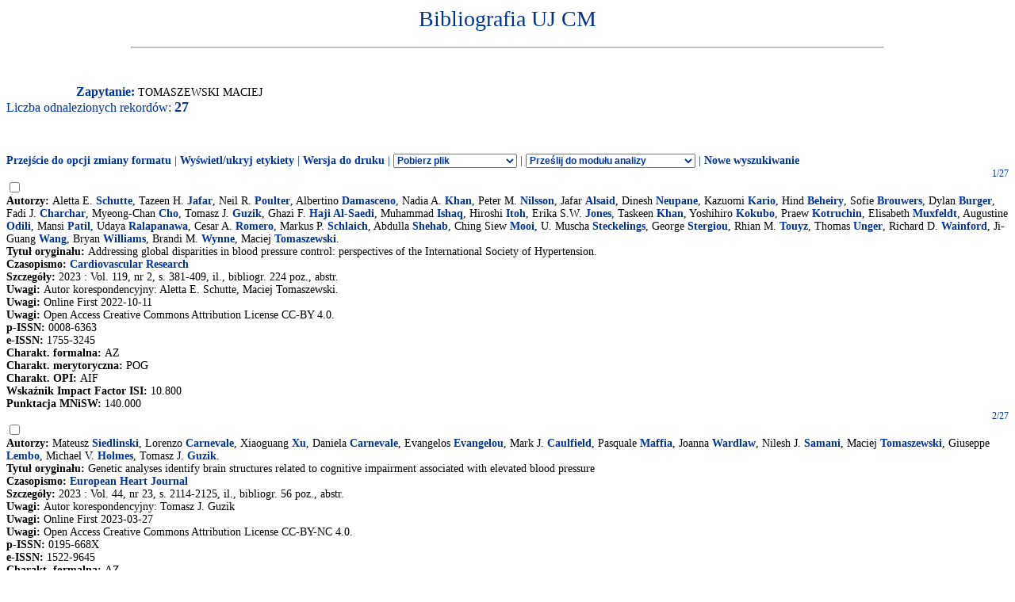

--- FILE ---
content_type: application/x-javascript
request_url: http://expertus.bm.cm-uj.krakow.pl/Bibliografia/global.exp/exp03c.js
body_size: 2522
content:
function sendToClipboard(str)
{
if( window.clipboardData && clipboardData.setData )
  {
   clipboardData.setData("Text", str);
  }
}
function winmax()
{
var y;
window.moveTo(0,0);
y = Math.round(0.9*screen.height);
window.resizeTo(screen.width,y);
}
function setprint(mode)
{
if( mode == 0 )
   return false;
var i;
if( window.document.expresult.FDT != undefined )
  {
   if( window.document.expresult.ZA != undefined )
     {
      for(i=0;i<window.document.expresult.elements.length;i++)
         {
          if( window.document.expresult.elements[i].name == 'V_'+window.document.expresult.ZA.value )
             window.document.expresult.elements[i].value = window.document.expresult.elements[i].value.replace(/-/, '@');
         } 
     } 
   window.document.expresult.druk.value = mode;
   if( mode == '1' )
      window.document.expresult.target = 'xxxx';
   else
      window.document.expresult.target = '_self';
   window.document.expresult.submit();
   window.document.expresult.druk.value = '';
   window.document.expresult.target = '_self';
   return true;
  }
else
  {
   alert('Poczekaj na zakończenie pobierania pliku');
   return false;
  }
}

function runlink2(str)
{
window.document.explink.elements[5].value = str;
window.document.explink.submit();
}
function syg(s)
{
document.write(s.replace(/-/g, ''));
}
function p_l(s)
{
var repl = new Array("CZ","czeski","DE","niemiecki","DK","duński",
"EN","angielski","ES","hiszpański","FR","francuski",
"IT","włoski","PL","polski","RU","rosyjski","UA","ukraiński");
var su = s.toUpperCase();
for(var i = 0; i < repl.length-1; i++)
   {
    if( repl[i] == su )
      {
       document.write(repl[i+1]);
       return;
      }
   }
document.write(s);  
}
function p_c(s)
{
var repl = new Array("AR","Argentyna",
"AT","Austria",
"AU","Australia",
"BR","Brazylia",
"CA","Kanada",
"CH","Szwajcaria",
"CN","Chiny",
"CS","CS",
"CZ","Czechy",
"DE","Niemcy",
"DK","Dania",
"EE","Estonia",
"ES","Hiszpania",
"FI","Finlandia",
"FR","Francja",
"GB","Wielka Brytania",
"IT","Włochy",
"JP","Japonia",
"NL","Holandia",
"NO","Norwegia",
"PL","Polska",
"RU","Rosja",
"SE","Szwecja",
"UA","Ukraina",
"US","USA",
"ZA","RPA");
var su = s.toUpperCase();
for(var i = 0; i < repl.length-1; i++)
   {
    if( repl[i] == su )
      {
       document.write(repl[i+1]);
       return;
      }
   }
document.write(s);  
}
function v_check(str)
{
str = trim(str," \t");
if( str.substr(0,4) != 'vtls' )
   document.location = "http://pp.edu.pl/cgi-bin/gw_48/chameleon?skin=default&lng=pl&inst=consortium&search=KEYWORD&function=COPVOLSCR&SourceScreen=CARDSCR&elementcount=3&t1="+str+"&u1=12&op1=0&itempos=1&rootsearch=KEYWORD";
else
   document.location = "http://pp.edu.pl/cgi-bin/gw_48/chameleon?search=FREEFORM&function=COPVOLSCR&SourceScreen=CARDSCR&skin=default&conf=.%2fchameleon.conf&lng=pl&itemu1=0&u1=0&t1=12101%3a"+str.substr(4);
}
function doi_search(str)
{
document.location = "http://dx.doi.org/"+str;
}
function doi_disp(str)
{
var l = '<a href="http://dx.doi.org/'+str+'">'+str+'</a>';
document.write(l);
}
function url_disp(str)
{
var l;
if( str.substr(0,4) != 'http' )
   str = 'http://'+str;
l = '<a href="'+str+'">'+str+'</a>';
document.write(l);
}
function url_disp_lab(label,target)
{
var l = '<a href="'+target+'">'+label+'</a>';
document.write(l);
}
function att_disp_lab(label,target)
{
var l;
if( arguments.length != 2 )
return;
l = '<a href="#" onclick="javascript:displaytext(\''+target+'\');">'+label+'</a>';
document.write(l);
}
function att_disp_lab2(label,target)
{
var l;
if( arguments.length != 2 )
return;
l = '<a href="#" onclick="javascript:displaytext2(\''+target+'\');">'+label+'</a>';
document.write(l);
}
function dlibrary_disp(str)
{
//var l = '<a href="http://kpbc.ukw.edu.pl/publication/'+str+'">http://kpbc.ukw.edu.pl/publication/'+str+'</a>';
var l = '<a href="http://jbc.bj.uj.edu.pl/dlibra/doccontent?id='+str+'">http://jbc.bj.uj.edu.pl/dlibra/doccontent?id='+str+'</a>';
document.write(l);
}
function url_cat_lab(target)
{
var l;
/*
l = '<a href="'+'http://82.146.234.5/ipac20/ipac.jsp?index=NK&term='+target+'">'+'[sprawdź dostępność w Katalogu online UKW]'+'</a>';
*/
l = '<a href="'+'http://82.146.234.5/ipac20/ipac.jsp?menu=search&aspect=subtab13&npp=10&ipp=20&spp=20&profile=bgukw&ri=&index=OCLC&term='+target+'">'+'[sprawdź dostępność w Katalogu online UKW]'+'</a>';
document.write(l);
}
function writelink2(fld,val)
{
var l,s = val.replace(/,/g," ");
s = s.replace(/  /g," ");
l = '<a href="#" onclick="runlink(\''+fld+'\',\''+s+'\');">'+s+'</a>';
document.write(l);
}



function golinksource(s)
{
var x = "http://resolver.ebscohost.com/openurl?";
x += s;
window.document.location.href = x;
} 



function golinksolver(s)
{
var x = "http://linksolver.ovid.com/OpenUrl/LinkSolver?title=&"+s+"&aulast=&atitle=&sid=ovid%3Acitationmatcher";
window.document.location.href = x;
} 



function url_pmid(pmid)
{
var l = '<a href="http://www.ncbi.nlm.nih.gov/pubmed/?term='+pmid+'">'+pmid+'</a>';
document.write(l);
}

function url_pmcid(pmcid)
{
var l = '<a href="http://www.ncbi.nlm.nih.gov/pmc/articles/'+pmcid+'">'+pmcid+'</a>';
document.write(l);
}

function goseriallinker(str)
{
window.document.seriallink.elements[5].value = str;
window.document.seriallink.submit();
}

function goseriallinker_issn(str)
{
window.document.seriallink.elements[5].value = str;
window.document.seriallink.submit();
}


function goseriallinker_doi(str)
{
var serialinker_call = "http://cy7sh3vq3t.search.serialssolutions.com/?sid=sersol%3ARefinerQuery&url_ver=Z39.88-2004&l=CY7SH3VQ3T&SS_ReferentFormat=JournalFormat&rft_id=info%3Adoi%2F";
serialinker_call += escape(str);
serialinker_call += "&rft_val_fmt=info%3Aofi%2Ffmt%3Akev%3Amtx%3Ajournal&citationsubmit=Look+Up&paramdict=en-US&SS_LibHash=CY7SH3VQ3T&rfr_id=info%3Asid%2Fsersol%3ARefinerQuery";
document.location = serialinker_call;
}



function golinksource_doi(s)
{
var x = "http://resolver.ebscohost.com/openurl?";
if( s.substr(0,3) == '10.' )
   x += 'id=DOI:';
x += s;
window.document.location.href = x;
} 


function golinksource_issn(s)
{
var x = "http://resolver.ebscohost.com/openurl?"+s;
window.document.location.href = x;
} 
